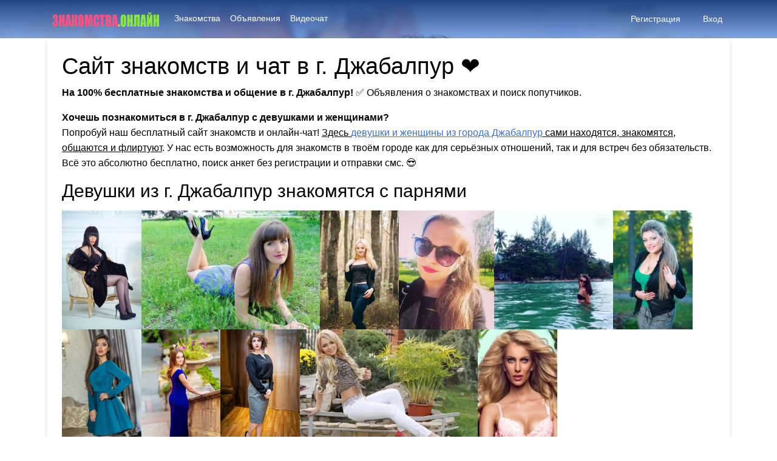

--- FILE ---
content_type: text/html; charset=UTF-8
request_url: https://xn--80aafsqmek2ak.xn--80asehdb/%D0%B3%D0%BE%D1%80%D0%BE%D0%B4/%D0%B4%D0%B6%D0%B0%D0%B1%D0%B0%D0%BB%D0%BF%D1%83%D1%80
body_size: 11882
content:
<!DOCTYPE html>
<html lang="en" dir="ltr" class="h-100">
<!--[if lt IE 7]> <html class="no-js lt-ie9 lt-ie8 lt-ie7" lang="ru-RU" prefix="og: https://ogp.me/ns#" > <![endif]-->
<!--[if IE 7]> <html class="no-js lt-ie9 lt-ie8" lang="ru-RU" prefix="og: https://ogp.me/ns#" > <![endif]-->
<!--[if IE 8]> <html class="no-js lt-ie9" lang="ru-RU" prefix="og: https://ogp.me/ns#" > <![endif]-->
<!--[if gt IE 8]> <html class="no-js" lang="ru-RU" prefix="og: https://ogp.me/ns#" > <![endif]-->
<head>
<meta http-equiv="X-UA-Compatible" content="IE=Edge"/>
<meta name="viewport" content="width=device-width, initial-scale=1.0" />
<meta http-equiv="Content-Type" content="text/html; charset=UTF-8" />
<meta name="HandheldFriendly" content="True">


<!-- SEO от Rank Math - https://rankmath.com/ -->
<title>Сайт знакомств и чат в г. Джабалпур с девушками и женщинами</title>
<meta name="description" content="Бесплатные знакомства и общение в г. Джабалпур для серьёзных отношений и без обязательств. Анкеты и объявления от одиноких женщин и девушек. ❤️"/>
<meta name="robots" content="follow, index, max-snippet:-1, max-video-preview:-1, max-image-preview:large"/>
<link rel="canonical" href="https://xn--80aafsqmek2ak.xn--80asehdb/город/%d0%b4%d0%b6%d0%b0%d0%b1%d0%b0%d0%bb%d0%bf%d1%83%d1%80" />
<meta property="og:locale" content="ru_RU" />
<meta property="og:type" content="article" />
<meta property="og:title" content="Сайт знакомств и чат в г. Джабалпур с девушками и женщинами" />
<meta property="og:description" content="Бесплатные знакомства и общение в г. Джабалпур для серьёзных отношений и без обязательств. Анкеты и объявления от одиноких женщин и девушек. ❤️" />
<meta property="og:url" content="https://xn--80aafsqmek2ak.xn--80asehdb/город/%d0%b4%d0%b6%d0%b0%d0%b1%d0%b0%d0%bb%d0%bf%d1%83%d1%80" />
<meta property="og:site_name" content="Знакомства.онлайн" />
<meta property="og:image" content="https://xn--80aafsqmek2ak.xn--80asehdb/wp-content/uploads/2022/05/znakomstva.webp" />
<meta property="og:image:secure_url" content="https://xn--80aafsqmek2ak.xn--80asehdb/wp-content/uploads/2022/05/znakomstva.webp" />
<meta property="og:image:width" content="1920" />
<meta property="og:image:height" content="1200" />
<meta property="og:image:type" content="image/webp" />
<meta name="twitter:card" content="summary_large_image" />
<meta name="twitter:title" content="Сайт знакомств и чат в г. Джабалпур с девушками и женщинами" />
<meta name="twitter:description" content="Бесплатные знакомства и общение в г. Джабалпур для серьёзных отношений и без обязательств. Анкеты и объявления от одиноких женщин и девушек. ❤️" />
<meta name="twitter:image" content="https://xn--80aafsqmek2ak.xn--80asehdb/wp-content/uploads/2022/05/znakomstva.webp" />
<script type="application/ld+json" class="rank-math-schema">{"@context":"https://schema.org","@graph":[{"@type":"AdultEntertainment","@id":"https://xn--80aafsqmek2ak.xn--80asehdb/#organization","name":"\u0417\u043d\u0430\u043a\u043e\u043c\u0441\u0442\u0432\u0430.\u043e\u043d\u043b\u0430\u0439\u043d","url":"https://xn--80aafsqmek2ak.xn--80asehdb","openingHours":["Monday,Tuesday,Wednesday,Thursday,Friday,Saturday,Sunday 09:00-17:00"]},{"@type":"WebSite","@id":"https://xn--80aafsqmek2ak.xn--80asehdb/#website","url":"https://xn--80aafsqmek2ak.xn--80asehdb","name":"\u0417\u043d\u0430\u043a\u043e\u043c\u0441\u0442\u0432\u0430.\u043e\u043d\u043b\u0430\u0439\u043d","publisher":{"@id":"https://xn--80aafsqmek2ak.xn--80asehdb/#organization"},"inLanguage":"ru-RU"},{"@type":"CollectionPage","@id":"https://xn--80aafsqmek2ak.xn--80asehdb/\u0433\u043e\u0440\u043e\u0434/%d0%b4%d0%b6%d0%b0%d0%b1%d0%b0%d0%bb%d0%bf%d1%83%d1%80#webpage","url":"https://xn--80aafsqmek2ak.xn--80asehdb/\u0433\u043e\u0440\u043e\u0434/%d0%b4%d0%b6%d0%b0%d0%b1%d0%b0%d0%bb%d0%bf%d1%83%d1%80","name":"\u0421\u0430\u0439\u0442 \u0437\u043d\u0430\u043a\u043e\u043c\u0441\u0442\u0432 \u0438 \u0447\u0430\u0442 \u0432 \u0433. \u0414\u0436\u0430\u0431\u0430\u043b\u043f\u0443\u0440 \u0441 \u0434\u0435\u0432\u0443\u0448\u043a\u0430\u043c\u0438 \u0438 \u0436\u0435\u043d\u0449\u0438\u043d\u0430\u043c\u0438","isPartOf":{"@id":"https://xn--80aafsqmek2ak.xn--80asehdb/#website"},"inLanguage":"ru-RU"}]}</script>
<!-- /Rank Math WordPress SEO плагин -->

<link rel='dns-prefetch' href='//fonts.googleapis.com' />
<link href='http://fonts.googleapis.com' rel='preconnect' />
<link href='//fonts.gstatic.com' crossorigin='' rel='preconnect' />
<link rel="alternate" type="application/rss+xml" title="Знакомства.онлайн &raquo; Лента" href="https://xn--80aafsqmek2ak.xn--80asehdb/feed" />
<link rel="alternate" type="application/rss+xml" title="Знакомства.онлайн &raquo; Лента комментариев" href="https://xn--80aafsqmek2ak.xn--80asehdb/comments/feed" />
<link rel="alternate" type="application/rss+xml" title="Знакомства.онлайн &raquo; Лента метки Джабалпур" href="https://xn--80aafsqmek2ak.xn--80asehdb/город/%d0%b4%d0%b6%d0%b0%d0%b1%d0%b0%d0%bb%d0%bf%d1%83%d1%80/feed" />
<!-- xn--80aafsqmek2ak.xn--80asehdb is managing ads with Advanced Ads 2.0.16 – https://wpadvancedads.com/ --><script id="aafsq-ready">
			window.advanced_ads_ready=function(e,a){a=a||"complete";var d=function(e){return"interactive"===a?"loading"!==e:"complete"===e};d(document.readyState)?e():document.addEventListener("readystatechange",(function(a){d(a.target.readyState)&&e()}),{once:"interactive"===a})},window.advanced_ads_ready_queue=window.advanced_ads_ready_queue||[];		</script>
		<style id='wp-img-auto-sizes-contain-inline-css' type='text/css'>
img:is([sizes=auto i],[sizes^="auto," i]){contain-intrinsic-size:3000px 1500px}
/*# sourceURL=wp-img-auto-sizes-contain-inline-css */
</style>
<style id='wp-emoji-styles-inline-css' type='text/css'>

	img.wp-smiley, img.emoji {
		display: inline !important;
		border: none !important;
		box-shadow: none !important;
		height: 1em !important;
		width: 1em !important;
		margin: 0 0.07em !important;
		vertical-align: -0.1em !important;
		background: none !important;
		padding: 0 !important;
	}
/*# sourceURL=wp-emoji-styles-inline-css */
</style>
<style id='wp-block-library-inline-css' type='text/css'>
:root{--wp-block-synced-color:#7a00df;--wp-block-synced-color--rgb:122,0,223;--wp-bound-block-color:var(--wp-block-synced-color);--wp-editor-canvas-background:#ddd;--wp-admin-theme-color:#007cba;--wp-admin-theme-color--rgb:0,124,186;--wp-admin-theme-color-darker-10:#006ba1;--wp-admin-theme-color-darker-10--rgb:0,107,160.5;--wp-admin-theme-color-darker-20:#005a87;--wp-admin-theme-color-darker-20--rgb:0,90,135;--wp-admin-border-width-focus:2px}@media (min-resolution:192dpi){:root{--wp-admin-border-width-focus:1.5px}}.wp-element-button{cursor:pointer}:root .has-very-light-gray-background-color{background-color:#eee}:root .has-very-dark-gray-background-color{background-color:#313131}:root .has-very-light-gray-color{color:#eee}:root .has-very-dark-gray-color{color:#313131}:root .has-vivid-green-cyan-to-vivid-cyan-blue-gradient-background{background:linear-gradient(135deg,#00d084,#0693e3)}:root .has-purple-crush-gradient-background{background:linear-gradient(135deg,#34e2e4,#4721fb 50%,#ab1dfe)}:root .has-hazy-dawn-gradient-background{background:linear-gradient(135deg,#faaca8,#dad0ec)}:root .has-subdued-olive-gradient-background{background:linear-gradient(135deg,#fafae1,#67a671)}:root .has-atomic-cream-gradient-background{background:linear-gradient(135deg,#fdd79a,#004a59)}:root .has-nightshade-gradient-background{background:linear-gradient(135deg,#330968,#31cdcf)}:root .has-midnight-gradient-background{background:linear-gradient(135deg,#020381,#2874fc)}:root{--wp--preset--font-size--normal:16px;--wp--preset--font-size--huge:42px}.has-regular-font-size{font-size:1em}.has-larger-font-size{font-size:2.625em}.has-normal-font-size{font-size:var(--wp--preset--font-size--normal)}.has-huge-font-size{font-size:var(--wp--preset--font-size--huge)}.has-text-align-center{text-align:center}.has-text-align-left{text-align:left}.has-text-align-right{text-align:right}.has-fit-text{white-space:nowrap!important}#end-resizable-editor-section{display:none}.aligncenter{clear:both}.items-justified-left{justify-content:flex-start}.items-justified-center{justify-content:center}.items-justified-right{justify-content:flex-end}.items-justified-space-between{justify-content:space-between}.screen-reader-text{border:0;clip-path:inset(50%);height:1px;margin:-1px;overflow:hidden;padding:0;position:absolute;width:1px;word-wrap:normal!important}.screen-reader-text:focus{background-color:#ddd;clip-path:none;color:#444;display:block;font-size:1em;height:auto;left:5px;line-height:normal;padding:15px 23px 14px;text-decoration:none;top:5px;width:auto;z-index:100000}html :where(.has-border-color){border-style:solid}html :where([style*=border-top-color]){border-top-style:solid}html :where([style*=border-right-color]){border-right-style:solid}html :where([style*=border-bottom-color]){border-bottom-style:solid}html :where([style*=border-left-color]){border-left-style:solid}html :where([style*=border-width]){border-style:solid}html :where([style*=border-top-width]){border-top-style:solid}html :where([style*=border-right-width]){border-right-style:solid}html :where([style*=border-bottom-width]){border-bottom-style:solid}html :where([style*=border-left-width]){border-left-style:solid}html :where(img[class*=wp-image-]){height:auto;max-width:100%}:where(figure){margin:0 0 1em}html :where(.is-position-sticky){--wp-admin--admin-bar--position-offset:var(--wp-admin--admin-bar--height,0px)}@media screen and (max-width:600px){html :where(.is-position-sticky){--wp-admin--admin-bar--position-offset:0px}}
.wp-block-quote.is-style-blue-quote { color: blue; }

/*# sourceURL=wp-block-library-inline-css */
</style><style id='global-styles-inline-css' type='text/css'>
:root{--wp--preset--aspect-ratio--square: 1;--wp--preset--aspect-ratio--4-3: 4/3;--wp--preset--aspect-ratio--3-4: 3/4;--wp--preset--aspect-ratio--3-2: 3/2;--wp--preset--aspect-ratio--2-3: 2/3;--wp--preset--aspect-ratio--16-9: 16/9;--wp--preset--aspect-ratio--9-16: 9/16;--wp--preset--color--black: #000000;--wp--preset--color--cyan-bluish-gray: #abb8c3;--wp--preset--color--white: #ffffff;--wp--preset--color--pale-pink: #f78da7;--wp--preset--color--vivid-red: #cf2e2e;--wp--preset--color--luminous-vivid-orange: #ff6900;--wp--preset--color--luminous-vivid-amber: #fcb900;--wp--preset--color--light-green-cyan: #7bdcb5;--wp--preset--color--vivid-green-cyan: #00d084;--wp--preset--color--pale-cyan-blue: #8ed1fc;--wp--preset--color--vivid-cyan-blue: #0693e3;--wp--preset--color--vivid-purple: #9b51e0;--wp--preset--gradient--vivid-cyan-blue-to-vivid-purple: linear-gradient(135deg,rgb(6,147,227) 0%,rgb(155,81,224) 100%);--wp--preset--gradient--light-green-cyan-to-vivid-green-cyan: linear-gradient(135deg,rgb(122,220,180) 0%,rgb(0,208,130) 100%);--wp--preset--gradient--luminous-vivid-amber-to-luminous-vivid-orange: linear-gradient(135deg,rgb(252,185,0) 0%,rgb(255,105,0) 100%);--wp--preset--gradient--luminous-vivid-orange-to-vivid-red: linear-gradient(135deg,rgb(255,105,0) 0%,rgb(207,46,46) 100%);--wp--preset--gradient--very-light-gray-to-cyan-bluish-gray: linear-gradient(135deg,rgb(238,238,238) 0%,rgb(169,184,195) 100%);--wp--preset--gradient--cool-to-warm-spectrum: linear-gradient(135deg,rgb(74,234,220) 0%,rgb(151,120,209) 20%,rgb(207,42,186) 40%,rgb(238,44,130) 60%,rgb(251,105,98) 80%,rgb(254,248,76) 100%);--wp--preset--gradient--blush-light-purple: linear-gradient(135deg,rgb(255,206,236) 0%,rgb(152,150,240) 100%);--wp--preset--gradient--blush-bordeaux: linear-gradient(135deg,rgb(254,205,165) 0%,rgb(254,45,45) 50%,rgb(107,0,62) 100%);--wp--preset--gradient--luminous-dusk: linear-gradient(135deg,rgb(255,203,112) 0%,rgb(199,81,192) 50%,rgb(65,88,208) 100%);--wp--preset--gradient--pale-ocean: linear-gradient(135deg,rgb(255,245,203) 0%,rgb(182,227,212) 50%,rgb(51,167,181) 100%);--wp--preset--gradient--electric-grass: linear-gradient(135deg,rgb(202,248,128) 0%,rgb(113,206,126) 100%);--wp--preset--gradient--midnight: linear-gradient(135deg,rgb(2,3,129) 0%,rgb(40,116,252) 100%);--wp--preset--font-size--small: 13px;--wp--preset--font-size--medium: 20px;--wp--preset--font-size--large: 36px;--wp--preset--font-size--x-large: 42px;--wp--preset--spacing--20: 0.44rem;--wp--preset--spacing--30: 0.67rem;--wp--preset--spacing--40: 1rem;--wp--preset--spacing--50: 1.5rem;--wp--preset--spacing--60: 2.25rem;--wp--preset--spacing--70: 3.38rem;--wp--preset--spacing--80: 5.06rem;--wp--preset--shadow--natural: 6px 6px 9px rgba(0, 0, 0, 0.2);--wp--preset--shadow--deep: 12px 12px 50px rgba(0, 0, 0, 0.4);--wp--preset--shadow--sharp: 6px 6px 0px rgba(0, 0, 0, 0.2);--wp--preset--shadow--outlined: 6px 6px 0px -3px rgb(255, 255, 255), 6px 6px rgb(0, 0, 0);--wp--preset--shadow--crisp: 6px 6px 0px rgb(0, 0, 0);}:where(.is-layout-flex){gap: 0.5em;}:where(.is-layout-grid){gap: 0.5em;}body .is-layout-flex{display: flex;}.is-layout-flex{flex-wrap: wrap;align-items: center;}.is-layout-flex > :is(*, div){margin: 0;}body .is-layout-grid{display: grid;}.is-layout-grid > :is(*, div){margin: 0;}:where(.wp-block-columns.is-layout-flex){gap: 2em;}:where(.wp-block-columns.is-layout-grid){gap: 2em;}:where(.wp-block-post-template.is-layout-flex){gap: 1.25em;}:where(.wp-block-post-template.is-layout-grid){gap: 1.25em;}.has-black-color{color: var(--wp--preset--color--black) !important;}.has-cyan-bluish-gray-color{color: var(--wp--preset--color--cyan-bluish-gray) !important;}.has-white-color{color: var(--wp--preset--color--white) !important;}.has-pale-pink-color{color: var(--wp--preset--color--pale-pink) !important;}.has-vivid-red-color{color: var(--wp--preset--color--vivid-red) !important;}.has-luminous-vivid-orange-color{color: var(--wp--preset--color--luminous-vivid-orange) !important;}.has-luminous-vivid-amber-color{color: var(--wp--preset--color--luminous-vivid-amber) !important;}.has-light-green-cyan-color{color: var(--wp--preset--color--light-green-cyan) !important;}.has-vivid-green-cyan-color{color: var(--wp--preset--color--vivid-green-cyan) !important;}.has-pale-cyan-blue-color{color: var(--wp--preset--color--pale-cyan-blue) !important;}.has-vivid-cyan-blue-color{color: var(--wp--preset--color--vivid-cyan-blue) !important;}.has-vivid-purple-color{color: var(--wp--preset--color--vivid-purple) !important;}.has-black-background-color{background-color: var(--wp--preset--color--black) !important;}.has-cyan-bluish-gray-background-color{background-color: var(--wp--preset--color--cyan-bluish-gray) !important;}.has-white-background-color{background-color: var(--wp--preset--color--white) !important;}.has-pale-pink-background-color{background-color: var(--wp--preset--color--pale-pink) !important;}.has-vivid-red-background-color{background-color: var(--wp--preset--color--vivid-red) !important;}.has-luminous-vivid-orange-background-color{background-color: var(--wp--preset--color--luminous-vivid-orange) !important;}.has-luminous-vivid-amber-background-color{background-color: var(--wp--preset--color--luminous-vivid-amber) !important;}.has-light-green-cyan-background-color{background-color: var(--wp--preset--color--light-green-cyan) !important;}.has-vivid-green-cyan-background-color{background-color: var(--wp--preset--color--vivid-green-cyan) !important;}.has-pale-cyan-blue-background-color{background-color: var(--wp--preset--color--pale-cyan-blue) !important;}.has-vivid-cyan-blue-background-color{background-color: var(--wp--preset--color--vivid-cyan-blue) !important;}.has-vivid-purple-background-color{background-color: var(--wp--preset--color--vivid-purple) !important;}.has-black-border-color{border-color: var(--wp--preset--color--black) !important;}.has-cyan-bluish-gray-border-color{border-color: var(--wp--preset--color--cyan-bluish-gray) !important;}.has-white-border-color{border-color: var(--wp--preset--color--white) !important;}.has-pale-pink-border-color{border-color: var(--wp--preset--color--pale-pink) !important;}.has-vivid-red-border-color{border-color: var(--wp--preset--color--vivid-red) !important;}.has-luminous-vivid-orange-border-color{border-color: var(--wp--preset--color--luminous-vivid-orange) !important;}.has-luminous-vivid-amber-border-color{border-color: var(--wp--preset--color--luminous-vivid-amber) !important;}.has-light-green-cyan-border-color{border-color: var(--wp--preset--color--light-green-cyan) !important;}.has-vivid-green-cyan-border-color{border-color: var(--wp--preset--color--vivid-green-cyan) !important;}.has-pale-cyan-blue-border-color{border-color: var(--wp--preset--color--pale-cyan-blue) !important;}.has-vivid-cyan-blue-border-color{border-color: var(--wp--preset--color--vivid-cyan-blue) !important;}.has-vivid-purple-border-color{border-color: var(--wp--preset--color--vivid-purple) !important;}.has-vivid-cyan-blue-to-vivid-purple-gradient-background{background: var(--wp--preset--gradient--vivid-cyan-blue-to-vivid-purple) !important;}.has-light-green-cyan-to-vivid-green-cyan-gradient-background{background: var(--wp--preset--gradient--light-green-cyan-to-vivid-green-cyan) !important;}.has-luminous-vivid-amber-to-luminous-vivid-orange-gradient-background{background: var(--wp--preset--gradient--luminous-vivid-amber-to-luminous-vivid-orange) !important;}.has-luminous-vivid-orange-to-vivid-red-gradient-background{background: var(--wp--preset--gradient--luminous-vivid-orange-to-vivid-red) !important;}.has-very-light-gray-to-cyan-bluish-gray-gradient-background{background: var(--wp--preset--gradient--very-light-gray-to-cyan-bluish-gray) !important;}.has-cool-to-warm-spectrum-gradient-background{background: var(--wp--preset--gradient--cool-to-warm-spectrum) !important;}.has-blush-light-purple-gradient-background{background: var(--wp--preset--gradient--blush-light-purple) !important;}.has-blush-bordeaux-gradient-background{background: var(--wp--preset--gradient--blush-bordeaux) !important;}.has-luminous-dusk-gradient-background{background: var(--wp--preset--gradient--luminous-dusk) !important;}.has-pale-ocean-gradient-background{background: var(--wp--preset--gradient--pale-ocean) !important;}.has-electric-grass-gradient-background{background: var(--wp--preset--gradient--electric-grass) !important;}.has-midnight-gradient-background{background: var(--wp--preset--gradient--midnight) !important;}.has-small-font-size{font-size: var(--wp--preset--font-size--small) !important;}.has-medium-font-size{font-size: var(--wp--preset--font-size--medium) !important;}.has-large-font-size{font-size: var(--wp--preset--font-size--large) !important;}.has-x-large-font-size{font-size: var(--wp--preset--font-size--x-large) !important;}
/*# sourceURL=global-styles-inline-css */
</style>

<style id='classic-theme-styles-inline-css' type='text/css'>
/*! This file is auto-generated */
.wp-block-button__link{color:#fff;background-color:#32373c;border-radius:9999px;box-shadow:none;text-decoration:none;padding:calc(.667em + 2px) calc(1.333em + 2px);font-size:1.125em}.wp-block-file__button{background:#32373c;color:#fff;text-decoration:none}
/*# sourceURL=/wp-includes/css/classic-themes.min.css */
</style>
<link rel='stylesheet' id='wphb-1-css' href='https://xn--80aafsqmek2ak.xn--80asehdb/wp-content/uploads/hummingbird-assets/42a4761e4dbe67ee72b4cef585fba0fc.css' type='text/css' media='all' />
<link rel='stylesheet' id='blueimp-css' href='https://xn--80aafsqmek2ak.xn--80asehdb/wp-content/plugins/datebook/assets/css/blueimp-gallery.min.css' type='text/css' media='all' />
<link rel='stylesheet' id='dashicons-css' href='https://xn--80aafsqmek2ak.xn--80asehdb/wp-includes/css/dashicons.min.css' type='text/css' media='all' />
<link rel='stylesheet' id='wphb-2-css' href='https://xn--80aafsqmek2ak.xn--80asehdb/wp-content/uploads/hummingbird-assets/1514b127b56d645d4f5b5e933c5ede3c.css' type='text/css' media='all' />
<link rel="preload" as="style" href="https://fonts.googleapis.com/css?family=Roboto+Condensed" /><link rel='stylesheet' id='options_typography_Roboto+Condensed-css' href='https://fonts.googleapis.com/css?family=Roboto+Condensed' type='text/css' media='print' onload='this.media=&#34;all&#34;' />
<link rel='stylesheet' id='datebook-custom-css' href='https://xn--80aafsqmek2ak.xn--80asehdb/wp-content/uploads/hummingbird-assets/a7645d1358305adc21940fc75e1e94d4.css' type='text/css' media='all' />
<script src="https://xn--80aafsqmek2ak.xn--80asehdb/wp-content/uploads/hummingbird-assets/9b101afaba5e99e737f46761f034be52.js" id="wphb-3-js"></script>
<script id="datebook-report-js-extra">
var datebookPRESTObj_report = {"restURL_post_report":"https://xn--80aafsqmek2ak.xn--80asehdb/wp-json/","restNounce_post_report":"4fa6879496"};
//# sourceURL=datebook-report-js-extra
</script>
<script src="https://xn--80aafsqmek2ak.xn--80asehdb/wp-content/uploads/hummingbird-assets/e30900cceb6d7443def75a542f3ee9ab.js" id="datebook-report-js"></script>
<link rel="https://api.w.org/" href="https://xn--80aafsqmek2ak.xn--80asehdb/wp-json/" /><link rel="alternate" title="JSON" type="application/json" href="https://xn--80aafsqmek2ak.xn--80asehdb/wp-json/wp/v2/tags/25025" /><link rel="EditURI" type="application/rsd+xml" title="RSD" href="https://xn--80aafsqmek2ak.xn--80asehdb/xmlrpc.php?rsd" />
<meta name="generator" content="WordPress 6.9" />
<link rel="icon" href="https://xn--80aafsqmek2ak.xn--80asehdb/wp-content/uploads/2024/08/favicon-150x150.png" sizes="32x32" />
<link rel="icon" href="https://xn--80aafsqmek2ak.xn--80asehdb/wp-content/uploads/2024/08/favicon.png" sizes="192x192" />
<link rel="apple-touch-icon" href="https://xn--80aafsqmek2ak.xn--80asehdb/wp-content/uploads/2024/08/favicon.png" />
<meta name="msapplication-TileImage" content="https://xn--80aafsqmek2ak.xn--80asehdb/wp-content/uploads/2024/08/favicon.png" />
		<style id="wp-custom-css">
			.datebook-post-page .datebook-blog-info li a {
  margin-left: 3px;
}
.datebook-post-page .datebook-blog-info li .tags-links, .datebook-post-page .datebook-blog-info li .fa.fa-tags {
  display: none;
}
.woocommerce-checkout #payment small {
  font-size: 90%;
  color: red;
}
.woocommerce-checkout #payment ul.payment_methods li img {
height: 20px;
}
.datebook-welcome-image .datebook-form-row-title {
  color: rgb(255, 255, 255);
}
.list-inline.mb-0.text-center.datebook-footer-pages {
  display: none;
}
.col-lg-10.col-md-10.col-sm-10.m-auto.datebook-padding-less a {
  color: #212529;
}
.mwai-statistics.mwai-statistics-debug small {
  display: none;
}
.datebook-front-container .datebook-logo .mx-2 {
  max-width: 270px;
}
@media (max-width: 576px) {
  .datebook-front-container .datebook-primary-menu-container .datebook-logo {
    max-width: 85%;
  }
}
.row.datebook-column-css.datebook-form-row-bg {
  padding:
10px 0 0 0;
}		</style>
		
</head>
<body class="archive tag tag-25025 wp-embed-responsive wp-theme-datebook-theme d-flex flex-column h-100 datebook-other-container aa-prefix-aafsq-">

	
	<div class="datebook-wrapper pb-3">

	<header>

	<div id="datebook-header" class="datebook-header-panel"><div class="datebook-front-view"><div class="datebook-primary-menu-container"><nav class="navbar navbar-expand-lg navbar-dark shadow-0 datebook-primary-menu-subcontainer m-auto "><div class="container"><a class="navbar-brand datebook-logo datebook-logo-block text-center" href="https://xn--80aafsqmek2ak.xn--80asehdb" title="Знакомства.онлайн - Бесплатный сайт знакомств ❤"><img src="https://xn--80aafsqmek2ak.xn--80asehdb/wp-content/uploads/2023/07/logo2.png" alt="Знакомства.онлайн" /></a><button class="navbar-toggler ps-3 pe-3 " type="button" data-bs-toggle="collapse" data-bs-target="#navbarPrimarymenu" aria-controls="navbarPrimarymenu" aria-expanded="false" aria-label="Меню"><i class="fas fa-bars"></i></button><div class="collapse navbar-collapse mx-2 datebook-primary-menu-class" id="navbarPrimarymenu"><div id="datebook-primary-menu-ru_RU" class="datebook-primary-menu"><ul id="menu-%d0%b2%d0%b5%d1%80%d1%85%d0%bd%d0%b5%d0%b5" class="navbar-nav m-auto"><li id="menu-item-21802" class="menu-item menu-item-type-post_type menu-item-object-page menu-item-21802 nav-item"><a href="https://xn--80aafsqmek2ak.xn--80asehdb/%d0%b7%d0%bd%d0%b0%d0%ba%d0%be%d0%bc%d1%81%d1%82%d0%b2%d0%b0" class="nav-link">Знакомства</a></li>
<li id="menu-item-21803" class="menu-item menu-item-type-post_type menu-item-object-page menu-item-21803 nav-item"><a href="https://xn--80aafsqmek2ak.xn--80asehdb/%d0%be%d0%b1%d1%8a%d1%8f%d0%b2%d0%bb%d0%b5%d0%bd%d0%b8%d1%8f" class="nav-link">Объявления</a></li>
<li id="menu-item-21804" class="menu-item menu-item-type-post_type menu-item-object-page menu-item-21804 nav-item"><a href="https://xn--80aafsqmek2ak.xn--80asehdb/%d0%b2%d0%b8%d0%b4%d0%b5%d0%be%d1%87%d0%b0%d1%82" class="nav-link">Видеочат</a></li>
</ul></div></div><span class="d-none d-lg-block datebook-user-menu-small"><nav class="navbar navbar-expand-sm shadow-0 datebook-user-navbar right"><ul class="navbar-nav navbar-user  datebook-register-links"><li class="nav-item"><a class="nav-link px-2" style="" href="https://xn--80aafsqmek2ak.xn--80asehdb/%d1%80%d0%b5%d0%b3%d0%b8%d1%81%d1%82%d1%80%d0%b0%d1%86%d0%b8%d1%8f"><i class="fa fa-check-circle"></i> Регистрация</a></li><li class="nav-item"><a class="nav-link px-2" style="" href="https://xn--80aafsqmek2ak.xn--80asehdb/%d0%b2%d1%85%d0%be%d0%b4"><i class="fas fa-sign-in-alt"></i> Вход</a></li></ul></nav></span></div></nav><span class="d-block d-lg-none"><nav class="navbar navbar-expand-sm shadow-0 datebook-user-navbar right"><ul class="navbar-nav navbar-user  datebook-register-links"><li class="nav-item"><a class="nav-link px-2" style="" href="https://xn--80aafsqmek2ak.xn--80asehdb/%d1%80%d0%b5%d0%b3%d0%b8%d1%81%d1%82%d1%80%d0%b0%d1%86%d0%b8%d1%8f"><i class="fa fa-check-circle"></i> Регистрация</a></li><li class="nav-item"><a class="nav-link px-2" style="" href="https://xn--80aafsqmek2ak.xn--80asehdb/%d0%b2%d1%85%d0%be%d0%b4"><i class="fas fa-sign-in-alt"></i> Вход</a></li></ul></nav></span></div></div></div>	
	</header>

	<main class="container">
<!-- content -->
<div class="row">
    <div class="col-lg-12 col-md-12 col-sm-12 datebook-padding-less">
        <div class="mb-5 datebook-blogs-page">
                                <div class="datebook-custom-card card mb-3">
                        <div class="card-body">
                           <h1>Сайт знакомств и чат в г. Джабалпур &#10084;</h1>
					
					<p><b>На 100% бесплатные знакомства и общение в г. Джабалпур!</b> ✅ Объявления о знакомствах и поиск попутчиков.</p>
					
<div class="schema-faq wp-block-yoast-faq-block"><div class="schema-faq-section" id="faq-question-29662">
<strong class="schema-faq-question">Хочешь познакомиться в г. Джабалпур с девушками и женщинами?</strong> 
<p class="schema-faq-answer">Попробуй наш бесплатный сайт знакомств и онлайн-чат! <u>Здесь <a href="/знакомства">девушки и женщины из города Джабалпур</a> сами находятся, знакомятся, общаются и флиртуют</u>. У нас есть возможность для знакомств в твоём городе как для серьёзных отношений, так и для встреч без обязательств. Всё это абсолютно бесплатно, поиск анкет без регистрации и отправки смс. 😎</div></div>					

<h2>Девушки из г. Джабалпур знакомятся с парнями</h2>
					
			<style type="text/css">
#imgtag {
    padding: 6px 0 0 0;
}
#imgtag img {
    max-height: 196px;
}
</style>		
		
<div id="imgtag">
  <p>
    <img src='/img/4407.webp' loading='lazy'><img src='/img/4666.webp' loading='lazy'><img src='/img/5446.webp' loading='lazy'><img src='/img/7912.webp' loading='lazy'><img src='/img/9245.webp' loading='lazy'><img src='/img/10003.webp' loading='lazy'><img src='/img/10242.webp' loading='lazy'><img src='/img/10378.webp' loading='lazy'><img src='/img/11007.webp' loading='lazy'><img src='/img/11374.webp' loading='lazy'><img src='/img/11945.webp' loading='lazy'><img src='/img/12524.webp' loading='lazy'><img src='/img/13910.webp' loading='lazy'><img src='/img/13940.webp' loading='lazy'>  </p>
</div>
												
<p>Частные объявления о знакомстве от женщин и девушек из г. Джабалпур, которые ищут мужчин и парней. 💑</p>
											
<h3>Бесплатный сайт знакомств г. Джабалпур 🎯</h3>

<p><b>В городе Джабалпур есть бесплатный сайт знакомств и чат - Знакомства.онлайн.</b> Здесь все основные функции доступны бесплатно. Ты сможешь просмотреть анкеты и объявления с фотографиями, а также получить доступ к переписке и контактным данным. <u>На сайте можно выбрать подходящую девушку или женщину именно из г. Джабалпур и начать общение прямо там.</u> Не теряй время, приступай к поиску и возможно, именно здесь ты найдешь свою идеальную половинку, которая может находиться совсем рядом с тобой в городе! 👫</p>

<h4>1. Создай аккаунт. 2. Загрузи фотки. 3. Знакомься и общайся бесплатно. ❤️</h4>

<p>Регистрация бесплатная и занимает минуту. <b><u><a href="/регистрация">Присоединяйся бесплатно</a></u></b> ‍🔥 Все, что тебе нужно, это указать свой емейл и пароль, а также загрузить фотографии. Мы предлагаем простой процесс регистрации без смс и платы. ✅</p>
											
<p>Все услуги и знакомства полностью бесплатные, кроме <u><a href="/видеочат" target="_blank">видеочата города Джабалпур</a></u> со случайными собеседницами, это совсем другой сервис со своей базой анкет. Видеочат платный, но очень классный и там много женских анкет.</p>
					
<p>
    <strong>Бесплатные знакомства — это возможность начать новую страницу жизни.</strong> Знакомства без обязательств – это фотография нашей жизни, где каждый новый человек – новая картина, запечатлевающая моменты счастья и радости. Чаты знакомств - маяк, который направляет нас к счастливой искре. Найдите свою вторую половинку на Знакомства.онлайн. Знакомства — это как картина, которая складывается из ярких моментов твоей жизни. Каждое новое знакомство - это возможность обменяться опытом, знаниями и найти новые идеи для развития.</p>
					
<p>Желаем вам приятных знакомств, бесед, флирта и свиданий в своём городе! 💋</p>
					
<p>Дата редактирования статьи: 21.01.2026 16:38:47.</p>	

<p>Другие города: <a href="https://xn--80aafsqmek2ak.xn--80asehdb/город/%d0%b1%d1%83%d0%b9%d0%bd%d0%b0%d0%ba%d1%81%d0%ba">Буйнакск</a>, <a href="https://xn--80aafsqmek2ak.xn--80asehdb/город/%d0%b3%d0%be%d1%80%d0%be%d0%b4%d0%b5%d1%86">Городец</a>, <a href="https://xn--80aafsqmek2ak.xn--80asehdb/город/%d0%b4%d1%8f%d1%82%d1%8c%d0%ba%d0%be%d0%b2%d0%be">Дятьково</a>, <a href="https://xn--80aafsqmek2ak.xn--80asehdb/город/%d0%bd%d1%83%d1%80-%d1%81%d1%83%d0%bb%d1%82%d0%b0%d0%bd">Нур-Султан</a>, <a href="https://xn--80aafsqmek2ak.xn--80asehdb/город/%d0%b2%d0%b5%d0%bb%d0%b8%d0%ba%d0%b8%d0%b9-%d0%bd%d0%be%d0%b2%d0%b3%d0%be%d1%80%d0%be%d0%b4">Великий Новгород</a>, <a href="https://xn--80aafsqmek2ak.xn--80asehdb/город/%d0%b4%d0%b6%d0%be%d0%b4%d1%85%d0%bf%d1%83%d1%80">Джодхпур</a>, <a href="https://xn--80aafsqmek2ak.xn--80asehdb/город/%d0%b1%d1%80%d1%8e%d1%81%d1%81%d0%b5%d0%bb%d1%8c">Брюссель</a>, <a href="https://xn--80aafsqmek2ak.xn--80asehdb/город/%d1%81%d0%b0%d0%bd%d1%82%d0%b0-%d0%b0%d0%bd%d0%b0-%d0%b4%d0%b5%d0%bb%d1%8c-%d1%8f%d1%87%d1%83%d0%bc%d0%b0">Санта-Ана-дель-Ячума</a>, <a href="https://xn--80aafsqmek2ak.xn--80asehdb/город/%d0%b3%d0%b5%d0%bb%d0%b5%d0%bd%d0%b4%d0%b6%d0%b8%d0%ba">Геленджик</a>, <a href="https://xn--80aafsqmek2ak.xn--80asehdb/город/%d0%bf%d1%80%d0%b8%d0%be%d0%b7%d0%b5%d1%80%d1%81%d0%ba">Приозерск</a>, <a href="https://xn--80aafsqmek2ak.xn--80asehdb/город/%d0%ba%d0%be%d1%84%d0%b0%d1%80%d0%bd%d0%b8%d1%85%d0%be%d0%bd">Кофарнихон</a>, <a href="https://xn--80aafsqmek2ak.xn--80asehdb/город/%d1%81%d0%be%d0%bb%d1%8c%d0%bd%d0%be%d0%ba">Сольнок</a>, <a href="https://xn--80aafsqmek2ak.xn--80asehdb/город/%d1%81%d1%83%d0%b2%d0%b0">Сува</a> и т. д.</p>

                        </div>
                    </div>
                    <div class="datebook-blog-container"><div class="row">
            <!-- Your blog content goes here -->

            </div></div>        </div>
    </div>
</div>
<!-- /content -->



</main>

</div>

<!-- footer -->
<footer class="footer mt-auto datebook-footer-container">
	<div id="datebook-footer">

		<div class="datebook-footer-above">

			<script type="speculationrules">
{"prefetch":[{"source":"document","where":{"and":[{"href_matches":"/*"},{"not":{"href_matches":["/wp-*.php","/wp-admin/*","/wp-content/uploads/*","/wp-content/*","/wp-content/plugins/*","/wp-content/themes/datebook-theme/*","/*\\?(.+)"]}},{"not":{"selector_matches":"a[rel~=\"nofollow\"]"}},{"not":{"selector_matches":".no-prefetch, .no-prefetch a"}}]},"eagerness":"conservative"}]}
</script>
<!-- Yandex.Metrika counter --> <script type="text/javascript" > (function(m,e,t,r,i,k,a){m[i]=m[i]||function(){(m[i].a=m[i].a||[]).push(arguments)}; m[i].l=1*new Date(); for (var j = 0; j < document.scripts.length; j++) {if (document.scripts[j].src === r) { return; }} k=e.createElement(t),a=e.getElementsByTagName(t)[0],k.async=1,k.src=r,a.parentNode.insertBefore(k,a)}) (window, document, "script", "https://mc.yandex.ru/metrika/tag.js", "ym"); ym(38030955, "init", { clickmap:true, trackLinks:true, accurateTrackBounce:true, webvisor:true }); </script> <noscript><div><img src="https://mc.yandex.ru/watch/38030955" style="position:absolute; left:-9999px;" alt="" /></div></noscript> <!-- /Yandex.Metrika counter --><script src="https://xn--80aafsqmek2ak.xn--80asehdb/wp-content/uploads/hummingbird-assets/7ed90736e5bfb4f1352c95b38bb54163.js" id="datebook-notice-js-js"></script>
<script src="https://xn--80aafsqmek2ak.xn--80asehdb/wp-includes/js/jquery/jquery.form.min.js" id="jquery-form-js"></script>
<script src="https://xn--80aafsqmek2ak.xn--80asehdb/wp-content/themes/datebook-theme/assets/js/bootstrap.bundle.min.js" id="bootstrap-js"></script>
<script src="https://xn--80aafsqmek2ak.xn--80asehdb/wp-content/themes/datebook-theme/assets/js/mdb.umd.min.js" id="mdb-js"></script>
<script src="https://xn--80aafsqmek2ak.xn--80asehdb/wp-content/themes/datebook-theme/assets/js/heic2any.min.js" id="heic2any-js"></script>
<script id="wphb-5-js-extra">
var datebookajaxlocal = {"ajax_url":"https://xn--80aafsqmek2ak.xn--80asehdb","ajax_my_messages_url":"https://xn--80aafsqmek2ak.xn--80asehdb/mypage/messages","path_to_sound":"https://xn--80aafsqmek2ak.xn--80asehdb/wp-content/plugins/datebook/assets/sounds/chat-01.ogg","display_new_message_popup":"300000"};
var datebookGetRESTObj = {"restURL_get":"https://xn--80aafsqmek2ak.xn--80asehdb/wp-json/","restNounce_get":"56f3a09275"};;;var datebook_chat_window = {"datebook_chat_width":"780","datebook_chat_height":"520","datebook_chat_update_period":"60000"};
//# sourceURL=wphb-5-js-extra
</script>
<script src="https://xn--80aafsqmek2ak.xn--80asehdb/wp-content/uploads/hummingbird-assets/70e188e98305af4f1fe440be93b6e7d5.js" id="wphb-5-js"></script>
<script id="wphb-5-js-after">
				jQuery(document).ready(function($) {
					'use strict';	
					$(document).on('click', '#blueimp-gallery-links', function(event) {
						if (!$(event.target).closest('#blueimp-gallery-links button').length) {
							event = event || window.event;
							var target = event.target || event.srcElement, 
							link = target.src ? target.parentNode : target, 
							options = {index: link, event: event}, 
							links = this.getElementsByTagName('a');
							blueimp.Gallery(links, options);
						}
					});
				});
			
//# sourceURL=wphb-5-js-after
</script>
<script id="wp-emoji-settings" type="application/json">
{"baseUrl":"https://s.w.org/images/core/emoji/17.0.2/72x72/","ext":".png","svgUrl":"https://s.w.org/images/core/emoji/17.0.2/svg/","svgExt":".svg","source":{"concatemoji":"https://xn--80aafsqmek2ak.xn--80asehdb/wp-includes/js/wp-emoji-release.min.js"}}
</script>
<script type="module">
/*! This file is auto-generated */
const a=JSON.parse(document.getElementById("wp-emoji-settings").textContent),o=(window._wpemojiSettings=a,"wpEmojiSettingsSupports"),s=["flag","emoji"];function i(e){try{var t={supportTests:e,timestamp:(new Date).valueOf()};sessionStorage.setItem(o,JSON.stringify(t))}catch(e){}}function c(e,t,n){e.clearRect(0,0,e.canvas.width,e.canvas.height),e.fillText(t,0,0);t=new Uint32Array(e.getImageData(0,0,e.canvas.width,e.canvas.height).data);e.clearRect(0,0,e.canvas.width,e.canvas.height),e.fillText(n,0,0);const a=new Uint32Array(e.getImageData(0,0,e.canvas.width,e.canvas.height).data);return t.every((e,t)=>e===a[t])}function p(e,t){e.clearRect(0,0,e.canvas.width,e.canvas.height),e.fillText(t,0,0);var n=e.getImageData(16,16,1,1);for(let e=0;e<n.data.length;e++)if(0!==n.data[e])return!1;return!0}function u(e,t,n,a){switch(t){case"flag":return n(e,"\ud83c\udff3\ufe0f\u200d\u26a7\ufe0f","\ud83c\udff3\ufe0f\u200b\u26a7\ufe0f")?!1:!n(e,"\ud83c\udde8\ud83c\uddf6","\ud83c\udde8\u200b\ud83c\uddf6")&&!n(e,"\ud83c\udff4\udb40\udc67\udb40\udc62\udb40\udc65\udb40\udc6e\udb40\udc67\udb40\udc7f","\ud83c\udff4\u200b\udb40\udc67\u200b\udb40\udc62\u200b\udb40\udc65\u200b\udb40\udc6e\u200b\udb40\udc67\u200b\udb40\udc7f");case"emoji":return!a(e,"\ud83e\u1fac8")}return!1}function f(e,t,n,a){let r;const o=(r="undefined"!=typeof WorkerGlobalScope&&self instanceof WorkerGlobalScope?new OffscreenCanvas(300,150):document.createElement("canvas")).getContext("2d",{willReadFrequently:!0}),s=(o.textBaseline="top",o.font="600 32px Arial",{});return e.forEach(e=>{s[e]=t(o,e,n,a)}),s}function r(e){var t=document.createElement("script");t.src=e,t.defer=!0,document.head.appendChild(t)}a.supports={everything:!0,everythingExceptFlag:!0},new Promise(t=>{let n=function(){try{var e=JSON.parse(sessionStorage.getItem(o));if("object"==typeof e&&"number"==typeof e.timestamp&&(new Date).valueOf()<e.timestamp+604800&&"object"==typeof e.supportTests)return e.supportTests}catch(e){}return null}();if(!n){if("undefined"!=typeof Worker&&"undefined"!=typeof OffscreenCanvas&&"undefined"!=typeof URL&&URL.createObjectURL&&"undefined"!=typeof Blob)try{var e="postMessage("+f.toString()+"("+[JSON.stringify(s),u.toString(),c.toString(),p.toString()].join(",")+"));",a=new Blob([e],{type:"text/javascript"});const r=new Worker(URL.createObjectURL(a),{name:"wpTestEmojiSupports"});return void(r.onmessage=e=>{i(n=e.data),r.terminate(),t(n)})}catch(e){}i(n=f(s,u,c,p))}t(n)}).then(e=>{for(const n in e)a.supports[n]=e[n],a.supports.everything=a.supports.everything&&a.supports[n],"flag"!==n&&(a.supports.everythingExceptFlag=a.supports.everythingExceptFlag&&a.supports[n]);var t;a.supports.everythingExceptFlag=a.supports.everythingExceptFlag&&!a.supports.flag,a.supports.everything||((t=a.source||{}).concatemoji?r(t.concatemoji):t.wpemoji&&t.twemoji&&(r(t.twemoji),r(t.wpemoji)))});
//# sourceURL=https://xn--80aafsqmek2ak.xn--80asehdb/wp-includes/js/wp-emoji-loader.min.js
</script>
<script>!function(){window.advanced_ads_ready_queue=window.advanced_ads_ready_queue||[],advanced_ads_ready_queue.push=window.advanced_ads_ready;for(var d=0,a=advanced_ads_ready_queue.length;d<a;d++)advanced_ads_ready(advanced_ads_ready_queue[d])}();</script>
				<nav class="navbar navbar-expand-md justify-content-center shadow-none p-1 bg-body-tertiary grey lighten-3">
					<div class="container">
						<div class="m-auto datebook-footer-menu dropup">

							<button class="navbar-toggler bg-body-tertiary" type="button" data-bs-toggle="collapse" data-bs-target="#footer-navbar-collapse" aria-controls="footer-navbar-collapse" aria-expanded="false" aria-label="Меню"><span class="navbar-toggler-icon"></span></button>

							<div id="footer-navbar-collapse" class="navbar-collapse collapse">

								<div id="datebook-footer-menu-ru_RU" class="m-auto"><ul id="menu-%d0%bd%d0%b8%d0%b6%d0%bd%d0%b8%d0%b9-%d0%ba%d0%be%d0%bb%d0%be%d0%bd%d1%82%d0%b8%d1%82%d1%83%d0%bb" class="nav datebook-footer-menu"><li id="menu-item-8983" class="menu-item menu-item-type-post_type menu-item-object-page menu-item-8983 nav-item"><a href="https://xn--80aafsqmek2ak.xn--80asehdb/%d1%81%d0%be%d0%b3%d0%bb%d0%b0%d1%88%d0%b5%d0%bd%d0%b8%d0%b5" class="nav-link">Соглашение</a></li>
<li id="menu-item-8982" class="menu-item menu-item-type-post_type menu-item-object-page menu-item-8982 nav-item"><a href="https://xn--80aafsqmek2ak.xn--80asehdb/%d0%bf%d1%80%d0%b0%d0%b2%d0%b8%d0%bb%d0%b0" class="nav-link">Правила</a></li>
<li id="menu-item-8984" class="menu-item menu-item-type-post_type menu-item-object-page menu-item-8984 nav-item"><a href="https://xn--80aafsqmek2ak.xn--80asehdb/%d0%bf%d0%be%d0%bc%d0%be%d1%89%d1%8c" class="nav-link">Помощь</a></li>
<li id="menu-item-21615" class="menu-item menu-item-type-post_type menu-item-object-page menu-item-21615 nav-item"><a href="https://xn--80aafsqmek2ak.xn--80asehdb/%d1%87%d0%b0%d1%82-%d0%b4%d0%b6%d0%b8%d0%bf%d0%b8%d1%82%d0%b8" class="nav-link">Чат ДжиПиТи 🧠</a></li>
<li id="menu-item-9361" class="menu-item menu-item-type-post_type menu-item-object-page menu-item-9361 nav-item"><a href="https://xn--80aafsqmek2ak.xn--80asehdb/%d0%ba%d0%be%d0%bd%d1%82%d0%b0%d0%ba%d1%82%d1%8b" class="nav-link">Контакты</a></li>
</ul></div><ul class="list-inline mb-0 text-center datebook-footer-pages"><li class="list-inline-item"><a href="https://xn--80aafsqmek2ak.xn--80asehdb/%d1%80%d0%b5%d0%b3%d0%b8%d1%81%d1%82%d1%80%d0%b0%d1%86%d0%b8%d1%8f">Регистрация</a></li><li class="list-inline-item"><a href="https://xn--80aafsqmek2ak.xn--80asehdb/%d0%b2%d1%85%d0%be%d0%b4">Вход</a></li></ul>
							</div>
						</div>
					</div>
				</nav>

			
		</div>

		
		<div class="bg-dark text-light datebook-footer">
			<div class="container">

				
<div class="row">
	<div class="col-lg-12 col-md-12 col-sm-12 text-center">

			
	</div>
</div>

<div class="row">
	<div class="col-lg-12 col-md-12 col-sm-12 text-center">

		
<div class="p-2 datebook-footer-copyright">

<p></p>
<p style="text-align: center;"><a href="https://xn--80aafsqmek2ak.xn--80asehdb/карта-сайта">&copy;</a> <a href="https://xn--80aafsqmek2ak.xn--80asehdb" title="Знакомства.онлайн">Знакомства.онлайн</a></p>

</div>
	</div>
</div>
			</div>
		</div>
		
	</div>
</footer>
<!-- /footer -->

</body>

</html>